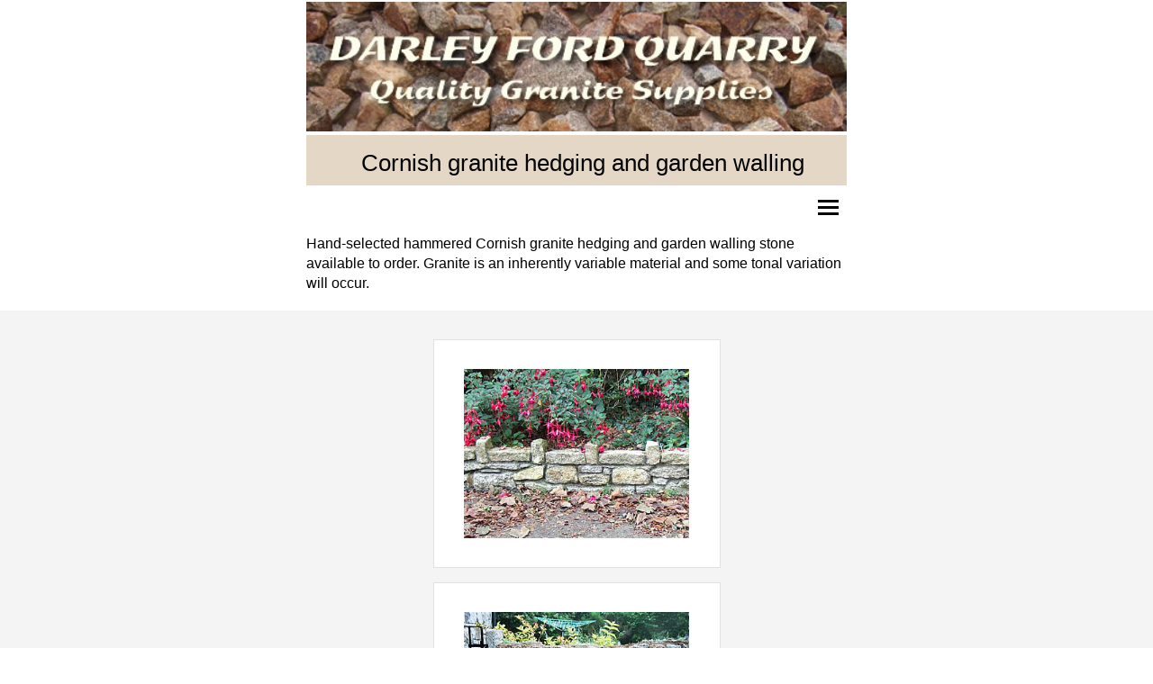

--- FILE ---
content_type: text/html; charset=UTF-8
request_url: https://www.darleyfordquarry.co.uk/mobile/cornish-granite-hedging-garden-walls.php
body_size: 1346
content:
<!DOCTYPE html>
<html lang="en">
<head>
<meta charset="utf-8">
<title>Cornish granite hedging and garden walling</title>
<meta name="description" content="Hand-selected hammered Cornish granite hedging and garden walling stone available to order.">
<meta name="keywords"  content="darley ford quarry, darley quarry, granite, cornish granite, copings, quoins, lintels, straddle stones, wheel-rub stones, bollards, paving, steps, gateposts, stonemasonry">
<meta name="viewport" content="width=device-width, initial-scale=1"/>
<meta name="format-detection" content="telephone=no">
<link rel="stylesheet" type="text/css" href="website2.css">
</head>

<body>

<div><a class="skip-main" href="#main">Skip to content</a></div>


<header>
<div class="content600">



<div class="embed-container-ratio-25-6">
<img src="images/banner.jpg"  alt="Darley Ford Quarry, Quality Granite Supplies">
 </div>

</div>
</header>



<main id="main" tabindex="-1">


<div class="content600">

<h1 class="style5">Cornish granite hedging and garden walling</h1></div>
<div class="content">
<p class="style6"><a href="#mu"><img src="images/menu.gif" width="40" height="25" alt="Menu" ></a></p>
<p>Hand-selected hammered Cornish granite hedging and garden walling stone available to order.
Granite is an inherently variable material and some tonal variation will occur. </p>

</div>

<div class="pic_cell">


<div class="pic_cell_box"><img src="../images/gallery/dwarf_wall_02.jpg" width="250" height="188" alt="Low granite wall"> </div>


<div class="pic_cell_box"><img src="../images/gallery/garden_walling_06.jpg" width="250" height="188" alt="Granite garden wall"></div>

<div class="pic_cell_box"><img src="../images/gallery/garden_walling_07.jpg" width="250" height="188" alt="Garden wall with plants growing on top"> </div>

<div class="pic_cell_box"><img src="../images/gallery/hedging_03.jpg" width="250" height="188" alt="Granite garden wall by pavement"></div>

<div class="pic_cell_box"><img src="../images/gallery/hedging_04.jpg" width="250" height="188" alt="Granite wall with hedge"></div>

 <div class="pic_cell_box"><img src="../images/gallery/hedging_05.jpg" width="250" height="188" alt="Granite wall by road"> </div>


<div class="pic_cell_box"><img src="../images/gallery/hedging_wall_01.jpg" width="250" height="188" alt="Heap of granite rockery stones for hedging walls"></div>


</div>

<div class="content800">
<a id="mu"></a>

<nav aria-label="Main">
<div class="topbar5">
<div class="pic_list_sm"><ul>
<li class="pic_cell_sm">
<a href="facing-walling.php">
<div class="pic_cell_box_sm">Cornish random rubble, cropped granite facing &amp; stonewalling</div></a>
</li>

<li class="pic_cell_sm">
<a href="quoins-sills-lintels.php">
<div class="pic_cell_box_sm">Granite quoins, windows sills, lintels &amp; mullions</div></a>
</li>

<li class="pic_cell_sm">
<a href="staddle-stones-bollards.php">
<div class="pic_cell_box_sm">Granite staddle stones, wheel-rub stones &amp; bollards</div></a>
</li>

<li class="pic_cell_sm">
<a href="cornish-granite-cobbles.php">
<div class="pic_cell_box_sm">Cornish Granite Cobbles</div></a>
</li>

<li class="pic_cell_sm">
<a href="granite-paving-setts.php">
<div class="pic_cell_box_sm">Granite paving &amp; setts</div></a>
</li>

<li class="pic_cell_sm">
<a href="granite-copings.php">
<div class="pic_cell_box_sm">Granite copings</div></a>
</li>


<li class="pic_cell_sm">
<a href="granite-steps.php">
<div class="pic_cell_box_sm">Granite steps</div></a>
</li>

<li class="pic_cell_sm">
<a href="granite-gateposts.php">
<div class="pic_cell_box_sm">Granite gateposts and repairs</div></a>
</li>

<li class="pic_cell_sm">
<a href="cornish-granite-hedging-garden-walls.php">
<div class="pic_cell_box_sm">Cornish granite hedging and garden walling</div></a>
</li>

<li class="pic_cell_sm">
<a href="cornish-granite-rockery-stone.php">
<div class="pic_cell_box_sm">Cornish granite rockery stone &amp; boulders</div></a>
</li>

<li class="pic_cell_sm">
<a href="granite-water-and-garden-features.php">
<div class="pic_cell_box_sm">Granite garden ornaments, furniture &amp; water features</div></a>
</li>

<li class="pic_cell_sm">
<a href="granite-feature-stones.php">
<div class="pic_cell_box_sm">Cornish granite feature stones including standing stones</div></a>
</li>

<li class="pic_cell_sm">
<a href="granite-memorial-stonemasonry.php">
<div class="pic_cell_box_sm">Granite memorial &amp; associated stonemasonry &amp; boulder signs</div></a>
</li>


</ul></div></div>

 </nav></div>

</main>

<footer>
<div class="content800">
<ul class="menulist">

<li><a href="enquiries.php">Enquiries</a></li>
<li><a href="index.php">Back to Home Page</a></li><li><a href="../cornish-granite-hedging-garden-walls.php"> Desktop Site</a></li>

</ul>

</div>   </footer>
</body>
</html>


--- FILE ---
content_type: text/css
request_url: https://www.darleyfordquarry.co.uk/mobile/website2.css
body_size: 2272
content:
html, body, h1, h2, h3, h4, p, ol, ul, li, pre, code, address, variable, form, fieldset, blockquote, footer, figure {
 padding: 0;
 margin: 0;

}
table { border-collapse: collapse; border-spacing: 0; }
td, th, caption { font-weight: normal; text-align: left; }
img, fieldset { border: 0; }
ol { padding-left: 1.4em; list-style: decimal; }
ul { padding-left: 1.4em; list-style:disc; }
q:before, q:after { content:''; }

html {
  font-size: 100%;
  background-color: #fff;

}
body {
  background-color: #fff;
}
body,td,th {
  font-family: Arial, sans-serif;
  font-size: 1em;
  color: #000;
   line-height: 140%;
}

address {
  font-style: normal;
}
.content {
  margin: 0 auto;
  padding: 0.125em 1em;
  max-width: 600px;

}

.content600 {
  margin: 0 auto;
  padding: 0.125em 0em;
  max-width: 600px;

}

.content800 {
  margin: 0 auto;
  padding: 0.125em 0em;
  max-width: 800px;

}

.embed-container-ratio-25-6 {
  position: relative;
  height: 0;
  overflow: hidden;
  background-color: #FFFFFF;
  padding-bottom: 24%;
}

.embed-container-ratio-25-6 img {
  position: absolute;
  top: 0;
  left: 0;
  width: 100%;
  background-color: #FFFFFF;
}


.embed-container-ratio-5-3 {
  position: relative;
  height: 0;
  overflow: hidden;
  background-color: #FFFFFF;
  padding-bottom: 60%;
}

.embed-container-ratio-5-3 img {
  position: absolute;
  top: 0;
  left: 0;
  width: 100%;
  background-color: #FFFFFF;
}




h1 {
        background-color: #e4d7c6;
        font-size: 1.63em;
	padding: 0.5em 0 0.25em 0.5em;
	line-height: 140%;
        color: #000;
        margin: 0em auto;
        font-weight: normal;
}

h2 {
        font-weight: normal;
        font-size: 1.313em;
        color: #000;
        padding: 1em 0 0em 0;
        line-height: 130%;

}


h3 {
        font-weight: normal;
        font-size: 1.438em;
        padding: 0.25em 0 0.25em 0;
         line-height: 130%;
         padding: 0.813em 0 0em 0;
        color: #000;;
}




p {
    padding: 0.313em 0 0.563em 0;
}


.style1 {
   font-size: 0.813em;
   font-weight: bold;
}
.style2 {
   font-size: 0.875em;
   font-weight: bold;
}
.style3 {
   font-size: 0.813em;
   font-weight: bold;
   text-align: center;
   padding: 1em 0;
}
.style4 {

   font-weight: bold;
}
.style5 {

   text-align: center;
}
.style6 {

   text-align: right;
}
.style7 {
   padding: 1em 0 0 0;
   font-size: 1em;
   line-height: 130%;
}
.style8 {
   font-size: 0.813em;

}

.style9 {

   font-weight: bold;
   text-align: center;
   color: #B30000;
}
.style10 {

   text-align: center;
   font-weight: bold;
}
.style11 {

   padding-bottom: 2em;
   font-weight: bold;
}






A{
   text-decoration:none;

}

A:link { color: #3c70ac;}
A:visited { color: #3c70ac;}
A:hover { 
  text-decoration: underline;
}

A:focus{
     color: #000;
     background-color: #F6D088;

}

.map2{
     width: 100%;
     max-width: 400px;
}


.outer_newspanel{
     background-color: #fff;
     padding: 0.5em;

}
.newspanel {
      width: 90%;
      margin: 0em auto;

      background-color: #fff;
      padding: 1em;

      box-shadow: rgba(0, 0, 0, 0.05) 0px 6px 24px 0px, rgba(0, 0, 0, 0.08) 0px 0px 0px 1px;

}

.newspanel h2{

      padding: 0.5em 0;

}


.outer_doc{
     background-color: #fff;
     padding: 0.5em ;
}

.pic_list_sm ul {
    margin: 1em 0;
    padding: 0;
    list-style: none;
}
.pic_list_sm li {
    margin:  0.438em 0;
    padding: 0;
}
.pic_cell_sm{


    text-align: center;

    
}

.pic_cell_box_sm{
   width: 100%;
   max-width: 300px;
   margin: 0 auto;
   font-family: Arial, Helvetica, sans-serif;
   font-size: 1em;
   line-height: 130%;
   word-wrap: break-word;
   color: #000;
   background-color: #e4d7c6;
   padding: 1em 0.5em;
      border-radius: 2px;
      -webkit-background-clip: padding-box;
      -moz-background-clip:    padding;
      background-clip:         padding-box;
}


.pic_cell_box_sm a{
      width: 100%
      max-width: 300px;
      text-decoration: none;
      color: #000;
      background-color: #EBE2D6;
      margin: 0px auto;
      font-weight: normal;


}
.pic_cell_box_sm a:hover {

      color: #000;
      background-color: #e4d7c6;
       text-decoration: underline;
}
.pic_cell_box_sm a:focus {

      color: #000;
      background-color: #e4d7c6;
      text-decoration: underline;
}


.pic_cell{
      width: 100%;
      background-color: #F4f4f4;
      margin: 0.5em auto;
      padding: 1em 0;
}

.pic_cell_box{
   width: 285px;
   margin: 1em auto;
   padding: 1em;
   border: 1px solid #e1e1e1;
   background-color: #fff;
   word-wrap: break-word;

}

.pic_cell_box img{
  display: block;
  margin: 1em auto;
}
.enq {
        border-collapse: collapse;
        margin: 1.5em auto 1em auto;

        max-width: 98%;
        width: 100%;
}

.enq td {
     padding: 1em 0.5em 0.125em 1em;
     vertical-align: top;

}

.enq p {

        font-size: 0.875em;
}


.tel {

}
.tel a{
      text-decoration: none;
      font-weight: normal;
      font-size: 1.5em;
      padding: 0.25em 0 0.125em 0;
      display: block;
      text-align: center;
      color: #499C9C;
}
.tel a:hover{


      color: #63B4B4;
}
.tel a:active{

      color: #499C9C;
}
  

#address, #mg, #message {
    width: 100%;
    border: 1px solid #ccc;
    height: 10em;
}

input[type=text]{
    width: 100%;
    height: 1.5em;
    border: 1px solid #ccc;
}

input[type=tel]{
    width: 100%;
    height: 1.5em;
    border: 1px solid #ccc;
}

input[type=email]{
    width: 100%;
    height: 1.5em;
    border: 1px solid #ccc;
}

input[type=checkbox]{
    width: 1.5em;
    height: 1.5em;
}


#submitBtn {

    padding: 0.63em 2em;
    text-align: center;
    text-decoration: none;
    display: inline-block;
    font-size: 1em;
    background-color: #e4d7c6;

    color: #000;

      border-radius: 4px;
      -webkit-background-clip: padding-box;
      -moz-background-clip:    padding;
      background-clip:         padding-box;
      border: 1px solid #fff;
}

#submitBtn:hover {
  background-color: #e6e2df;

    color: #000;
      border: 1px solid #fff;

}
#submitBtn:focus {
  background-color: #e6e2df;

    color: #000;
      border: 1px solid #fff;
}

input[type=url]{
    width: 100%;
    height: 1.5em;
    border: 1px solid #ccc;
}


 
.textField2{
    width: 98%;
    padding:5px;
    border:1px solid #ccc;
    height:150px ;
    overflow:auto;

}
.textField2:focus {

      border: 1px solid  #000;

}
.textInput2{
    width: 98%;
    padding:5px;
    border:1px solid #ccc;
}

.textInput2:focus {

      border: 1px solid  #000;

}
.styled-select2 select {

   width: 100%;
   padding: 0.63em;
   font-size: 1.25em;
   border:1px solid #ccc;


}

.styled-select3 select {

   font-size: 1.313em;;
   border:1px solid #ccc;
   color: #666;

}










ul {
    padding-top: 0.5em;
    padding-bottom: 0.5em;


}
li {
       padding: 0.313em 0;
}






ul.menulist {
     list-style-type: none;
     padding: 0.063em 0 0 0;
     font-size: 1.125em;
     background-color:  #666;
     margin-top: 1em;
}

ul.menulist li{
     border-top: 1px solid #FFFFFF;
     padding: 0.5em;
}
ul.menulist a{
      margin: 0 0.375em;
      padding: 0.5em;
      display: block;
      text-decoration: none;
      font-weight: normal;
      color: #fff;
}
ul.menulist a:hover{
      color: #000;
      background-color:#ddd;
}
ul.menulist a:active{
      
    color: #fff;
}

ul.menulist a:focus{
    text-decoration: none;
      color: #000;
      background-color:#ddd;
}                    


ul.nav {
       list-style-type: none;
       padding: 0.63em 0 ;
       margin: 0 0 0em 0;
       width: 100%;
       background-color: #606060;
       color: #fff;
       text-align: center;
       border-top: 1px solid #f1f1f1;
}

ul.nav li {
      display: inline;
      padding: 0.63em 0;

}

ul.nav a {
      padding: 0.63em 0.688em 0.63em 0.688em;
      text-decoration: none;
      font-size: 0.938em;
      font-weight: bold;
      color: #fff;

}
ul.nav a:hover {
     color: #000;
     background-color: #F6D088;
}
ul.nav a:active {
  color: #fff;
}
ul.nav a:focus {
     color: #000;
     background-color: #F6D088;
}






.shortpage5{
   margin-bottom: 0.25em;
}

.shortpage10{
   margin-bottom: 0.5em;
}
.shortpage16{
   margin-bottom: 1em;
}
.shortpage30{
   margin-bottom: 1.5em;
}
.shortpage50{
   margin-bottom: 3em;
}





.button2 a {
      display: block;
      width: 300px;
      padding: 0.75em ;
      text-decoration: none;
      background-color:  #f1f1f1;
      color: #000;

      border-radius: 4px;
      -webkit-background-clip: padding-box;
      -moz-background-clip:    padding;
      background-clip:         padding-box;
      border: 1px solid #ded5cb;
      margin: 1em auto;
      font-weight: bold;
      text-align: center;
      font-size: 0.875em;
}

.button2 a:hover {
      color: #fff;
      background-color:  #606060;
      border: 1px solid #606060;
}
.button2 a:focus {
      color: #fff;
      background-color:  #606060;
      border: 1px solid #606060;
}

.button3 a {
      display: block;
      width: 220px;
      padding: 0.5em ;
      text-decoration: none;
      color: #fff;
        background-color: #2A7E7E;
      border-radius: 4px;
      -webkit-background-clip: padding-box;
      -moz-background-clip:    padding;
      background-clip:         padding-box;
      border: 1px solid #2A7E7E;
      margin: 1em auto;
      font-weight: bold;

      font-size: 0.875em;
}

.button3 a:hover {
       color: #000;
     background-color: #FFDD94;;
}
.button3 a:focus {
   color: #000;
     background-color: #FFDD94;
}
.hidden_top{
   position: absolute;
   top: -9999px;
   left: -9999px;
   color: #000;
}
a.skip-main {
    left:-999px;
    position:absolute;
    top:auto;
    width:1px;
    height:1px;
    overflow:hidden;
    z-index:-999;
}
a.skip-main:focus, a.skip-main:active {
    color: #fff;
     background-color: #B2595B;
    left: auto;
    top: auto;
    width: 100px;
    height: auto;
    overflow:auto;
    margin: 0.25em 0.063em 0.063em 0.25em;                                                                                                    ;
    padding: 0.063em;
    text-decoration: none;
    text-align:center;
    font-size:0.875em;
    z-index:999;
}